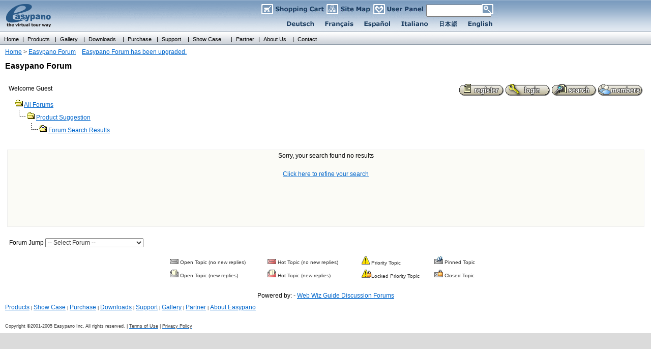

--- FILE ---
content_type: text/html
request_url: http://www.easypano.com/forum/search.asp?search=firionicable&searchIn=Author&forum=9&searchSort=dateDESC
body_size: 3615
content:

<html>
<head>
<meta name="copyright" content="Copyright (C) 2001-2202 Bruce Corkhill">
<title>Discussion Forum Search Results: firionicable</title>
<!-- The Web Wiz Guide Forum is written and produced by Bruce Corkhill �2001-2002
     	If you want your own Forum then goto http://www.webwizguide.info -->
<script  language="JavaScript">
<!-- Hide from older browsers...


//Function to jump to another forum
function ForumJump(URL) {
	
	if (URL.options[URL.selectedIndex].value != "") self.location.href = URL.options[URL.selectedIndex].value;	
	return true;
}

//Function to open pop up window
function openWin(theURL,winName,features) {
  	window.open(theURL,winName,features);
}
// -->
</script>

</head>
<body leftmargin="0" topmargin="0" bgcolor="#FFFFFF" text="#000000" background="">
<table width="100%" border="0" cellspacing="0" cellpadding="0">
 <tr> 
  <td colspan="2">
<table width="100%" border="0" cellpadding="0" cellspacing="0" >
	<tr>
		<td background="/tool/bg.gif"><img src="/tool/top.gif"  border="0" usemap="#Map"></td>
	</tr>
</table>
<map name="Map">
	<area shape="RECT" coords="512,7,638,33" href="https://secure.element5.com/esales/cart.html?languageid=1&backlink=http%3A//www.easypano.com/buynow.htm&cookies=1"
		alt="Go Shopping Cart">
	<area shape="RECT" coords="641,7,729,32" href="/site_map.html" alt="Site Map">
	<area shape="RECT" coords="732,8,837,34" href="/signin.html" alt="User Panel and Admin">	
	<area shape="rect" coords="4,3,117,62" href="/index.html" alt="English Home">
	<area shape="rect" coords="559,40,623,58" href="/de/">
  <area shape="rect" coords="638,39,696,58" href="/fr/">
  <area shape="rect" coords="712,39,771,58" href="/es/">
  <area shape="rect" coords="920,40,972,57" href="/">
  <area shape="rect" coords="786,40,845,58" href="/it/">
  <area shape="rect" coords="859,39,909,57" href="/jp/">
</map>


	 <p><a href="/index.html">Home</a> > <a href="/forum/Default.asp">Easypano Forum</a>&nbsp;&nbsp;&nbsp;&nbsp;<a style="color:#0066CC;" href="/forum/">Easypano Forum has been upgraded.</a></p>
	 <p class=ShortTitle>Easypano Forum</p>

</td>
 </tr>
 <tr> 
  <td width="0%" valign="top"><!-- side bar --></td>
  <td width="100%">
<br>
<table width="98%" border="0" cellspacing="0" cellpadding="3" align="center">
 <tr> 
  <td class="text">Welcome Guest</td>
  <td align="right">
<a href="register_form.asp?ReturnPage=Search&search=firionicable&searchMode=&searchIn=Author&forum=9&searchSort=dateDESC&SearchPagePosition=1" target="_self"><img src="/forum/forum_images/register.gif" width="88" height="24" alt="Register" border="0" align="absmiddle"></a>&nbsp;<a href="login_user.asp?ReturnPage=Search&search=firionicable&searchMode=&searchIn=Author&forum=9&searchSort=dateDESC&SearchPagePosition=1" target="_self"><img src="/forum/forum_images/login.gif" width="88" height="24" alt="Login" border="0" align="absmiddle"></a>
   <a href="search_form.asp?ReturnPage=Search&SearchPagePosition=1&search=firionicable&searchMode=&searchIn=Author&forum=9&searchSort=dateDESC" target="_self"><img src="/forum/forum_images/search.gif" width="88" height="24" align="absmiddle" border="0" alt="Search the Forum"></a> 
   <a href="forum_members.asp?ReturnPage=Search&SearchPagePosition=1&search=firionicable&searchMode=&searchIn=Author&forum=9&searchSort=dateDESC" target="_self"><img src="/forum/forum_images/members_list.gif" width="88" height="24" border="0" align="absmiddle" alt="Display List of Forum Members"></a></td>
 </tr>
</table>
<table width="96%" border="0" cellspacing="0" cellpadding="3" align="center">
 <tr> 
  <td align="left" width="70%"><img src="/forum/forum_images/folder_icon.gif" border="0" align="bottom">&nbsp;<a href="default.asp" target="_self">All Forums</a><br>
   <img src="/forum/forum_images/folder_line.gif">&nbsp;<img src="/forum/forum_images/folder_icon.gif" border="0" align="bottom"> 
   
<a href="display_forum_topics.asp?ForumID=9" target="_self">Product Suggestion</a>
   <br>
   &nbsp;&nbsp;&nbsp;&nbsp;&nbsp;&nbsp;&nbsp;&nbsp;<img src="/forum/forum_images/folder_line.gif"> <img src="/forum/forum_images/open_folder_icon.gif"> 
   <a href="search.asp?SearchPagePosition=1&search=firionicable&searchMode=&searchIn=Author&forum=9&searchSort=dateDESC&ReturnPage=Search" target="_self">Forum Search Results</a> 
   
  </td>
  <td align="right" width="30%">&nbsp; 
   </td>
 </tr>
</table>
<table width="98%" border="0" cellspacing="0" cellpadding="4" align="center">
 <tr> 
  <td width="50%" class="text"></td>
          <td align="right" width="50%"">&nbsp;</td>
 </tr>
</table>
<a href="http://www.webwizguide.info"> </a> 
<table width="98%" border="0" cellspacing="0" cellpadding="0" bgcolor="#666666" align="center">
 <tr> 
  <td> 
   <table width="100%" border="0" cellspacing="1" cellpadding="2" height="14" bgcolor="#666666">
    
<tr><td bgcolor="#FBFBF6" background="" colspan="5" align="center" height="150" class="text">Sorry, your search found no results
<br><br><a href="search_form.asp?ReturnPage=Search&search=firionicable&searchMode=&searchIn=Author&forum=9&searchSort=dateDESC&SearchPagePosition=1" target="_self">Click here to refine your search</a></td></tr>
   </table>
  </td>
 </tr>
</table>
<br>
<form>
 <table width="98%" border="0" cellspacing="0" cellpadding="4" align="center">
  <tr> 
   <td>
	<span class="text">Forum Jump</span>
	 <select onChange="ForumJump(this)" name="SelectJumpForum">
           <option value="" selected>-- Select Forum --</option>

		<option value="">Discuss & Share</option>
		<option value="display_forum_topics.asp?ForumID=1">&nbsp;&nbsp;-&nbsp;Panoweaver</option>
		<option value="display_forum_topics.asp?ForumID=6">&nbsp;&nbsp;-&nbsp;Tourweaver</option>
		<option value="display_forum_topics.asp?ForumID=14">&nbsp;&nbsp;-&nbsp;Panowalker</option>
		<option value="display_forum_topics.asp?ForumID=13">&nbsp;&nbsp;-&nbsp;Panorama2Flash</option>
		<option value="display_forum_topics.asp?ForumID=3">&nbsp;&nbsp;-&nbsp;Modelweaver</option>
		<option value="display_forum_topics.asp?ForumID=10">&nbsp;&nbsp;-&nbsp;Photography Equipments</option>
		<option value="">Other products</option>
		<option value="display_forum_topics.asp?ForumID=2">&nbsp;&nbsp;-&nbsp;PTViewer Scripter</option>
		<option value="display_forum_topics.asp?ForumID=4">&nbsp;&nbsp;-&nbsp;Virtual Tour EXE</option>
		<option value="display_forum_topics.asp?ForumID=5">&nbsp;&nbsp;-&nbsp;Batch Wizard</option>
		<option value="">Miscellaneous</option>
		<option value="display_forum_topics.asp?ForumID=9">&nbsp;&nbsp;-&nbsp;Product Suggestion</option>
		<option value="display_forum_topics.asp?ForumID=7">&nbsp;&nbsp;-&nbsp;Gallery</option>
		<option value="display_forum_topics.asp?ForumID=8">&nbsp;&nbsp;-&nbsp;Exchange Skin</option>
		<option value="">Local Sector (Only French now)</option>
		<option value="display_forum_topics.asp?ForumID=11">&nbsp;&nbsp;-&nbsp;French</option>
         </select></td>
   
            <td align="right">&nbsp;</td>
  </tr>
 </table>
</form>
<div align="center">
 <table width="617" border="0" cellspacing="0" cellpadding="2">
  <tr> 
   <td width="193" class="text"><img src="/forum/forum_images/no_new_posts_icon.gif" alt="Open Topic (no new replies)"> <span style="font-size: 10px;">Open Topic (no new replies)</span></td>
   <td width="184" class="text"><img src="/forum/forum_images/hot_topic_no_new_posts_icon.gif" alt="Hot Topic (no new replies)"> <span style="font-size: 10px;">Hot Topic (no new replies)</span></td>
   <td width="141" class="text"><img src="/forum/forum_images/priority_post_icon.gif" alt="Priority Topic"> <span style="font-size: 10px;">Priority Topic</span></td>
   <td width="94" class="text"><img src="/forum/forum_images/pinned_topic_icon.gif" alt="Pinned Topic"> <span style="font-size: 10px;">Pinned Topic</span></td>
  </tr>
  <tr> 
   <td width="193" class="text"><img src="/forum/forum_images/new_posts_icon.gif" alt="Open Topic (new replies)"> <span style="font-size: 10px;">Open Topic (new replies)</span></td>
   <td width="184" class="text"><img src="/forum/forum_images/hot_topic_new_posts_icon.gif" alt="Hot Topic (new replies)"> <span style="font-size: 10px;">Hot Topic (new replies)</span></td>
   <td width="141" class="text"><img src="/forum/forum_images/priority_post_locked_icon.gif" alt="Locked Priority Topic"><span style="font-size: 10px;">Locked Priority Topic</span></td>
   <td width="94" class="text"><img src="/forum/forum_images/closed_topic_icon.gif" alt="Closed Topic"> <span style="font-size: 10px;">Closed Topic</span></td>
  </tr>
 </table>
 <br>
 <span class="text">Powered by: - </span><a href="http://www.webwizguide.info" target="_blank">Web Wiz Guide Discussion Forums</a>
</div>
</td>
 </tr>
 <tr> 
  <td colspan="2"> <!-- footer -->
 <LINK href="/tool/dhtmlcentral.css" type="text/css" rel="STYLESHEET">
  <LINK href="/tool/ie.css" type="text/css" rel="STYLESHEET">
<script language="JavaScript1.2" src="/tool/coolmenus4.js"></script>
<script language="JavaScript1.2" src="/tool/menulink.js"></script>

<p class="footer">
	<a href="/panorama-virtual-tour-software/product.html">Products</a> | 
<a href="/showcase-list.html">Show Case</a> |  
<a href="/online-store.html">Purchase</a> | 
<a href="/free-trial.html">Downloads</a> | 
<a href="/support_index.html">Support</a> | 
<a href="/panorama-virtual-tour/gallery.html">Gallery</a> |  
<a href="/partner_index.html">Partner</a> | 
<a href="/about_index.html">About Easypano</a> 
	<br>
	<br>
	Copyright &copy;2001-2005&nbsp;Easypano Inc. All rights reserved. | <a href="/term_of_use.html">
		<span class="footer">Terms of Use</span></a> | <a href="/privacy_policy.html">
		<span class="footer">Privacy Policy</span></a>
</p>
<div id="Layer1" style="Z-INDEX:1; LEFT:838px; WIDTH:127px; POSITION:absolute; TOP:9px; HEIGHT:32px">
		<form action="/support/search/search.aspx" id="form2" method="get">
			<script language="javascript">
						<!--
							if(window.navigator.appName == "Netscape")
							{								
								document.write("<input type=\"text\" id=\"searchStr\" name=\"searchStr\" size=16>")				
							}
							else
							{								
								document.write("<input type=\"text\" id=\"searchStr\" name=\"searchStr\"  size=15>")
							}
						//-->
			</script>
	</div>
	<div id="Layer2" style="Z-INDEX:1; LEFT:947px; POSITION:absolute; TOP:8px; HEIGHT:32px">
		<INPUT TYPE="image" src="/tool/search.gif" id="submit" NAME="submit"> </FORM>
	</div></td>
 </tr>
</table>
</body>
</html>


--- FILE ---
content_type: text/css
request_url: http://www.easypano.com/tool/dhtmlcentral.css
body_size: 639
content:
/*TD,P,B,INPUT,DIV{font-family:Verdana,arial,helvetica; font-size:8pt}
.clCMEvent{position:absolute; z-index:300; width:100%; height:100%; clip:rect(0,100%,100%,0); left:0; top:0; visibility:hidden}
.clCMAbs{position:absolute; width:10; height:10; left:0; top:0; visibility:hidden}

.clT,.clTover,.clS,.clSover{position:absolute; overflow:hidden; width:130; height:25; cursor:pointer; cursor:hand}
.clT,.clTover,.clS,.clSover{padding:3px; font-size:8pt;}

.clT{color:black;}   
.clTover{color:#2D5B8D;}

.clS{color:white; background-color:#2D5B8D; layer-background-color:#2D5B8D;}
.clSover{color:#FFCC00;layer-background-color:#2D5B8D; background-color:2D5B8D;}

.clBar{layer-background-color:2D5B8D; background-color:white;}

.clB{position:absolute; visibility:hidden; z-index:300}
.clBar{position:absolute; width:10; height:10; visibility:hidden; }

*/
td, p, b, input, div{font-family:Verdana,arial,helvetica; font-size:8pt}
.clCMEvent{position:absolute; z-index:300; width:100%; height:100%; clip:rect(0,100%,100%,0); left:0; top:0; visibility:hidden}
.clCMAbs{position:absolute; width:10; height:10; left:0; top:0; visibility:hidden}

.clT, .clTover, .clS, .clSover{position:absolute; overflow:hidden; width:80; height:25; cursor:pointer; cursor:hand}
.clT, .clTover, .clS, .clSover{padding:3px; font-size:8pt;}

.clT{color:#000000;}   
.clTover{color:#2d5b8d;}

/*.clS{color:#2d5b8d; background-color:#dddddd; }*/
.clS{color:#2d5b8d; background-color:#D5E0EB; }



.clSover{color:#FFCC00; background-color:2d5b8d;}

.clBar{ }

.clB{position:absolute; visibility:hidden; z-index:300;}
.clBar{position:absolute; width:10; height:10; visibility:hidden; }



--- FILE ---
content_type: text/css
request_url: http://www.easypano.com/tool/ie.css
body_size: 4940
content:
body, th, td, p, div, span, li, ul, ol, a, input, select, textarea, form, xdl{font-family:arial,sans-serif;color:#333;font-size:12px;line-height:18px;}
body {margin-left: 0px;	margin-top: 0px; background-color:#dbdbdb;}
table {border-width:0px 0px 0px 0px; background-color: #eeeeee;}
tr{background-color:#ffffff;}	
td {border-width:0px 0px 0px 0px;  vertical-align:top; }	
.footer{  FONT-FAMILY: arial,sans-serif; FONT-SIZE: 7pt }
.ShortTitle{FONT-FAMILY: arial,sans-serif;color:#000000; FONT-SIZE: 12pt;font-weight: bold ; }
.bodytext{  FONT-FAMILY: arial,sans-serif; FONT-SIZE: 12px }	
.ptitle{ color:#2d4c8d;FONT-SIZE: 10pt;font-weight: bold ; }
h1{color:#2d4c8d;FONT-SIZE: 10pt;font-weight: bold ;}
h2{color:#2d4c8d;FONT-SIZE: 12px;font-weight: bold ;}

h1 a{color:#2d4c8d;FONT-SIZE: 10pt;text-decoration:none;}
h1 a:hover{COLOR: #ff3300; FONT-SIZE: 10pt;text-decoration: underline;}
h1 a:visited{color:#2d4c8d;FONT-SIZE: 10pt;text-decoration:none;}
h1 a:visited:hover{COLOR: #ff3300; FONT-SIZE: 10pt;text-decoration: underline;}

h2 a{color:#2d4c8d;FONT-SIZE: 12px; text-decoration:none;}
h2 a:hover{COLOR: #ff3300; FONT-SIZE: 12px;text-decoration: underline;}
h2 a:visited{color:#2d4c8d;FONT-SIZE: 12px;text-decoration:none;}
h2 a:visited:hover{COLOR: #ff3300; FONT-SIZE: 12px;text-decoration: underline;}

.psmalltitle{ color:#2d4c8d;FONT-SIZE: 12px;font-weight: bold ; }
.coltext{  FONT-FAMILY: arial,sans-serif; FONT-SIZE: 12px;text-indent:5px; }

p {font-family:arial,sans-serif; padding: 5px  10px 5px 10px;margin:0px 0px 0px 0px; FONT-SIZE: 12px;}	
/*a p {	COLOR: #006666;	FONT-FAMILY: arial,sans-serif;	FONT-SIZE: 12px;		text-decoration: underline;	}*/
a{	COLOR: #0066cc;text-decoration: underline;	}
a:hover	{color: #ff3300;text-decoration: underline;}
a:visited{	COLOR: #666666;text-decoration: underline;	}
a:visited:hover{COLOR: #ff3300;text-decoration: underline;}
	
A.memu:link {	COLOR: #ffffff; }
A.memu:visited { COLOR: #ffffff; }
A.memu:hover {COLOR: #F8FB04;}
#tabs {	FONT-SIZE: 14px; FONT-FAMILY: Gill Sans, Verdana, Tahoma, Arial}
#tabs .tab{	border-right: #999 1px solid;	padding-right: 10px;	border-top: #999 1px solid;	padding-left: 10px;	z-index: 1;	padding-bottom: 1px;	border-left: #999 1px solid;	color: #666;	padding-top: 2px;	border-bottom: #999 0px solid;	position: static;	background-color: #ccc;	cursor: hand;}
#tabs .activetab{border-right: #999 1px solid;	padding-right: 10px;	border-top: #999 1px solid;	padding-left: 10px;	padding-bottom: 1px;border-left: #999 1px solid;	padding-top: 5px;	border-bottom: #999 0px solid;	cursor: hand;	background-color: #f8f5e4;}
#tabs #showalltab {	MARGIN: 0px 0px 0px 20px}
#tabbody {	BORDER-RIGHT: gray 1px solid; PADDING-RIGHT: 1em; BORDER-TOP: gray 1px solid; PADDING-LEFT: 1em; PADDING-BOTTOM: 1em; BORDER-LEFT: gray 1px solid; PADDING-TOP: 1em; BORDER-BOTTOM: gray 1px solid; BACKGROUND-COLOR: #f8f5e4}
	
ul	{	margin-left:0;	margin-right:10;/*list-style-image:url(/tool/arrow1.gif);	*/}
ul li{	list-style-position:outside;/*margin:0px 10px 0px 0px;	*/	margin-left:28;	list-style-image: url(/images/panorama-software-arrow1.gif);}
ul li ul li	{margin-left:15;list-style-image: url(/images/virtual-tour-arrow2.gif);	line-height:18px;}
ul ol li{margin-left:23;list-style-type: upper-alpha;}
ul li ol li	{margin-left:23;list-style-type: upper-alpha;}
UL LI LI{list-style-image: url(/images/virtual-tour-arrow2.gif);/*padding: 5px  10px 5px 10px;	*/}	
li{ margin-left:28;	list-style-position:outside;list-style-image: url(/images/virtual-tour-arrow2.gif);display:list-item;	}
.tbx{ border:0; width:0;}
ol	{	margin-left:0;	margin-right:10;list-style-image:none;}	
ol li{ margin-left:33;list-style-image: none;list-style-type:decimal;}
ol li ol li{ margin-left:23;list-style-type: upper-alpha; }
	
.B8 {COLOR: #ff3300; FONT-FAMILY: arial,sans-serif;FONT-SIZE: 12px; font-weight= bold; color:#000000 }
.B10 {COLOR: #ff3300; FONT-FAMILY: arial,sans-serif;FONT-SIZE:10pt; font-weight= bold;  color:#000000}
b{COLOR: #ff3300; FONT-FAMILY: arial,sans-serif;FONT-SIZE: 12px; font-weight= bold; color:#000000}
/*strong{COLOR: #ff3300; FONT-FAMILY: arial,sans-serif;FONT-SIZE:10pt; font-weight= bold;  color:#000000}*/
hr{ border-width:100%; border-height:0px 1px 0px 0px 0px;color:#cccccc;}
/*input{FONT: 12px arial,sans-serif; }*/
.radio{FONT: 12px arial,sans-serif;background-color:#ffffff;border-color:#cccccc;border-width:1px 1px 1px 1px;}
.fnewsletter{FONT: 12px arial,sans-serif;background-color:#ffffff;border-color:#cccccc;border-width:1px 1px 1px 1px;}
.button {font-size:12px;color:#000000; background:#E7E7E7; }
submit {FONT: 12px arial,sans-serif ;background-color:#F0F7FB;border-color:#cccccc;border-width:2px 2px 2px 2px;}
select{FONT: 12px arial,sans-serif ;}
textarea{FONT: 12px arial,sans-serif ;}
/* begin use to netscape*/
.textarea60{FONT: 12px arial,sans-serif ;width:98%;height:60px}
/*	.datagrid{background-image: url(/tool/tdbg.gif)}  cut by lytton for not file: tdbg.gif  */
	/* end */
.lineThrough{text-decoration:line-through;}

.b{font-family:arial,sans-serif; font-size:12px;font-weight: bold ;}
.red{color:#cc0000;}
.text {font-family: arial,sans-serif; font-size: 12px; color: #000000;}
.bold {font-family: arial,sans-serif; font-size: 12px; color: #000000; font-weight: bold;}
.heading {font-family: arial,sans-serif; font-size: 18px; color: #000000;}
.lgText {font-family: arial,sans-serif; font-size: 15px; color: #000000; font-weight: bold;}
.tHeading {font-family: arial,sans-serif; font-size: 12px; color: #000000; font-weight: bold;}
.tiHeading {font-family: arial,sans-serif; font-size: 12px; color: #000000; font-weight: bold;}
.bottom{margin-bottom: 1px;	padding-bottom: 1px;	font-family: arial,sans-serif;}
.tablelist{	display: inline;	left: 41px;	border-left: #999 1px solid;	width: 700px;	border-right: buttonshadow 5px inset;	border-bottom: buttonshadow 5px inset;	top: 150px;	height: 300px;	background-color: #f8f5e4;}
.tablelistall{	border-right: buttonshadow 5px inset;	border-top: #999 1px solid;	border-left: #999 1px solid;	border-bottom: buttonshadow 5px inset;}

.bigText{	font-weight: bold;	font-size: 30px;	color: black;	font-family: Arial;}

#topbanner {	padding:0px 0 0 0;	background-color: #f8f5e4;	/*border-bottom: 1px solid #cccccc;*/   background: url('/tool/panorama-software-bg.gif');    width:100%;    height:88px;}
#toplogo{padding:0px 0 0 0;	Z-INDEX:1; LEFT:0px; WIDTH:105px; POSITION:absolute; TOP:0px; HEIGHT:63px;}
#toplink{Z-INDEX:1; LEFT:625px; WIDTH:397px; POSITION:absolute; TOP:7px; HEIGHT:25px;}
#toplanguage{ text-align:center;Z-INDEX:1; LEFT:795px;  POSITION:absolute; HEIGHT:23px; width:108px; background-image:url(2010/language_bg.jpg); color:#708ba0; font-weight:bold;}
#toplanguage ul{z-index:1000; position:absolute; width: 170px; padding:2px 0px; margin:0px;}
#toplanguage li{margin:1px 3px 2px 3px;; list-style:none; float:left; color:#9cc7d7}
#toplanguage li a, #toplanguage li a:hover{ text-decoration:none;}
#toplanguage li a img{border:solid 1px;}
#Search{Z-INDEX:-1; LEFT:800px; WIDTHsol:50px; POSITION:absolute; TOP:22px; HEIGHT:20px; width:200px;}
#Search #searchStr{background-image: url('/tool/2010/search-bg.jpg'); height: 19px; width:156px;border: medium none; position: relative;}
#Search #submit{position: absolute; left: 155px;}
#Search p{ color:#0884c1; font-style:italic; font-size:12px; margin:0; padding:0; text-align:right;position:relative; top:-13px;}
#search-submit{	Z-INDEX:1; LEFT:949px; POSITION:absolute; TOP:7px; HEIGHT:32px;}
#topMenu{Z-INDEX:0; LEFT:2px; WIDTH:470px; POSITION:absolute; TOP:0px; HEIGHT:140px;	font-size:8px;color:#fff;}
#downflash{	Z-INDEX:0; LEFT:500px; WIDTH:470px; POSITION:absolute; TOP:0px; HEIGHT:140px;font-size:8px;}
#htmlMenu{	POSITION:absolute; TOP:0px; height:88;	margin: 0 auto;	width: 1020px; background-image:url(2010/topbg.jpg); background-repeat:repeat-x; height:95px;}
#htmlMenu a, #htmlMenu a:visited,#htmlMenu a:hover{ color:#fff; text-decoration:none;}
#Menu_location, #Migrated_Menu_location{	padding:5px 10px ;}
#Menu_location a, #Migrated_Menu_location a{ color:#bbb; text-decoration:none; font-weight:bold; font-size:12px;}
/* Layout */


#wrapper {	POSITION:absolute; TOP:134px;	margin: 0 auto;	width: 1020px;	background-color: #FFF;	text-align: left;	border-right: 1px solid   #eeeeee;	border-left: 1px solid   #eeeeee;	border-top: 1px solid   #eeeeee;	border-bottom: 1px solid   #eeeeee;  }  
#wrapper1 {	POSITION:absolute; TOP:199px;	margin: 0 auto;	width: 1020px;	z-index:-1;	background-color: #FFF;	text-align: left;	border-top: 1px solid   #eeeeee;}
 #wrapperMul{	/*margin: 0 auto;*/	width: 1020px;	/*background-color: #FFF;*/	text-align: left;	border-right: 1px solid   #eeeeee;	border-left: 1px solid   #eeeeee;	border-top: 1px solid   #eeeeee;	border-bottom: 1px solid   #eeeeee;  }
#content {	float: left;	margin: 0 10px 0 0px;	padding: 0px 10x 0px 0px;	width:485px;	display: inline; /* IE double margin bug fix */	background-color: #fff;	border-right: 1px solid   #eeeeee;	}
#flash {width:475px;height:144px;	}
#sidebar {	float:  left;	padding: 0px 0x 0px 0px;	/*margin: 0px 0px 0px 10px;*/	width: 480px;	/*font-size: 0.9em;*/	display: inline;/*  IE double margin bug fix */	/*background-color: #fff;	border-left: 1px dotted #cccccc;*/	 /*Z-INDEX:1; LEFT:500px; WIDTH:480px; POSITION:absolute; TOP:88px; HEIGHT:100%;*/}
* html #content, * html #sidebar {	overflow: hidden; /* For IE */}
#content1 {	float: left;	margin: 0 10px 0 0px;	padding: 0px 10x 0px 0px;	width:685px;	display: inline; /* IE double margin bug fix */	background-color: #fff;	border-right: 1px solid   #eeeeee;	}

#sidebar1 {	float:  left;	padding: 0px 0x 0px 0px;	/*margin: 0px 0px 0px 10px;*/	width: 280px;	/*font-size: 0.9em;*/	display: inline;/*  IE double margin bug fix */	/*background-color: #fff;	border-left: 1px dotted #cccccc;*/	 /*Z-INDEX:1; LEFT:500px; WIDTH:480px; POSITION:absolute; TOP:88px; HEIGHT:100%;*/}
* html #content, * html #sidebar {	overflow: hidden; /* For IE */}
#footer {	float:none;	padding: 5px 0x 0px 10px;	clear: both;	font-size: 0.9em;	text-align: left;	background-color: #fff;	border-top: 1px solid   #eeeeee;}
#footer  a{ FONT-FAMILY: arial,sans-serif; FONT-SIZE: 7pt;}
#footer a:link, #footer a:visited{FONT-FAMILY: arial,sans-serif; FONT-SIZE: 7pt;}
#leftside,#leftside1{	float: left;	padding: 0px 10x 0px 0px;	width:200px;	display: inline; /* IE double margin bug fix */	background-color: #fff;
}
#leftside p,#leftside1 p{	padding: 10px 0x 0px 5px;}
#middleside{	float: left;	margin: 0px 5px 0px 5px;	padding: 0px 5x 0px 5px;	width:580px;	display: inline; /* IE double margin bug fix */	background-color: #fff;	border-right: 1px solid   #eeeeee;	border-left: 1px solid   #eeeeee;}
#middleside1{	float: left;	margin: 0px 5px 0px 5px;	padding: 0px 5x 0px 5px;	width:780px;	display: inline; /* IE double margin bug fix */	background-color: #fff;	/*border-right: 1px dotted  #cccccc;*/	border-left: 1px solid   #eeeeee;}
#rightside{	float: left;	padding: 0px 0x 0px 5px;	width:200px;	display: inline; /* IE double margin bug fix */	background-color: #fff;	/*border-right: 1px dotted  #cccccc;*/}
#rightside ul{	padding: 0px 0x 0px 5px;	background-color: #eeeeee;	color:#2d4c8d;FONT-SIZE: 10pt;font-weight: bold ;}
#rightside li ul{	padding: 0px 0x 0px 5px;	margin-left:-20px;	/*background-color: #000;*/	color:#2d4c8d;FONT-SIZE: 10pt;font-weight: bold ;	list-style-type:none;}
#rightside li{	padding: 0px 0x 0px 0px;	margin-left:18px;	FONT-SIZE: 12px;	list-style-type:none;	/*background-color: #888;*/	}
#HtmFooter_searchObj,#HtmFooter_searchObj a,#HtmFooter_searchObj a:link,#HtmFooter_searchObj a:visited{COLOR:#d3d7d8; FONT-SIZE: 7pt; text-decoration: none;}
.mya,.mya:hover,.mya:visited,.mya:hover{ FONT-SIZE: 7pt; COLOR: gray; TEXT-DECORATION: none }
/*jstyle*/
#jFlowSlide{ background:#FFF; font-family: Georgia;}
#myController { font-family: Georgia; padding:2px 0;  width:558px; background:#fff; }
#myController span.jFlowSelected { background:#666;margin-right:0px; }
.jFlowControl, .jFlowPrev, .jFlowNext { color:#FFF; cursor:pointer; padding-left:5px; padding-right:5px; padding-top:2px; padding-bottom:2px;  font-size:11px; font-weight:bold;}
.jFlowControl:hover, .jFlowPrev:hover, .jFlowNext:hover { background:#666; }
.jFlowControl {display:inline-block; text-align:center;}
.slide-wrapper { padding: 5px; }
.slide-wrapper h2 { font-size:1.5em; font-style: italic; font-weight:normal; line-height: 1; margin:0; }
.slide-thumbnail { width:410px; float:inherit; margin:0 auto;}
.slide-thumbnail img {max-width:400px;}
.slide-details { width:400px; float:inherit; margin-left:10px;margin-top:10px;}
.imgTop{border-bottom:1px  #ccc solid; margin-bottom:5px; padding-bottom:5px;}
.slide-cont{ float:left; border-left:1px solid rgb(204, 204, 204); padding-left:5px; margin-left:5px;}
.lightbox{ width:100%; position:absolute; background:#CCC; z-index:1000; background:url(/tool/bgtouming.png) repeat scroll;}
.lightbox iframe{ margin:0 auto; border:#FFF solid 10px; margin-top:75px;}
.drum, .ff, .normal{background:#ccc; padding-top:2px; padding-bottom:2px;}
#D200-drum-camera, #D70-drum-camera,#D200-camera-ff {border-bottom:1px #ccc solid; margin-bottom:5px; padding-bottom:5px;}
#D200-drum-pic, #D70-drum-pic, #Passenger-liner-ff-pic, #Shopping-Mall-ff-pic, #park-normal-pic, #guilin-normal-pic, #hall-normal-pic{float:left; border-left:1px solid rgb(204, 204, 204); padding-left:5px; margin-left:5px;}
.smalltab-pw{ float:left; width:410px; margin-left:16px;}
.slide-details-twcase { width:400px; float:left; margin-left:10px;margin-top:10px;}
.slide-thumbnail-twpro img {max-width:560px;}
.slide-wrapper-twpro { padding: 0px; }
.jFlowControl-twpro, .jFlowPrev-twpro, .jFlowNext-twpro { color:#FFF; cursor:pointer; padding-left:3px; padding-right:3px; padding-top:2px; padding-bottom:2px;  font-size:10px; font-weight:bold;}
.jFlowControl-twcase{float:left; text-align:center; background-image:url(new09/ctrbg.jpg); width:74px; height:66px; padding:0 0 0 0;}
.jFlowPrev-twcase{float:left; text-align:center; width:35px; height:66px; background-image:url(new09/left.png); background-position:0 0; margin:0px 10px 0px 0px; padding:0 0 0 0;}
.jFlowNext-twcase{float:left; text-align:center; width:35px; height:66px; background-image:url(new09/right.png); background-position:0 0; margin-left:10px; padding:0 0 0 0;}
#myController span.jFlowSelected-twcase {margin-right:0px; }
#proWrapperAtStudio{overflow:hidden;}
.proAtStudio{ width:280px; height:270px;  position:relative; float:left; text-align:center; }
.pro_logo{ width:280px; height:225px;}
.pro_btn{ width:280px; display:none;text-align:center;vertical-align:middle;}
.pro_btn a:hover,.pro_btn a:visited,.pro_btn a:link{font-weight:bold; font-size:16px; text-decoration:none; color:#2D4C8D;}
.pro-box{ float:left; width:163px; margin:0px 10px 10px 10px; border:#ccc solid 1px; }
.pro-box img{ float:left; margin:10px 5px 5px 0px; }	
.pro-box p{ display:none;}
.pro-box p img{float:right;margin:0px 1px 5px 0px;}
.twGllery{	background-image:url('/images/tw5gallery/bg.jpg');	background-repeat:no-repeat;width:226px;padding:5px 7px 0px 7px;margin:5px 0px 0px 18px;color:gray;	height:191px;	overflow:hidden;	}
.twGllery b{	top:-16px;	color:gray;	position:relative;}
.linkicon{	position:relative;	top:-60px;	bottom:0px;float:right;z-index:10000;display:none;}
	.linkicon a img{border:none;}
	.tips{ display:none;}
.clear{clear:both}

.pw6_bg{background:url(/images/pw6gallery/color_bg.gif) no-repeat;	width:229px;height:180px;margin:15px 0 0 18px;padding-left:5px;padding-top:5px;}
.pw6_bg1{background:url(/images/pw6gallery/color1_03.gif) no-repeat;width:275px;height:81px;margin:10px 0 0 18px;padding-top:3px;padding-left:3px; }
.company{width:231px;height:55px;border:#DBDBDB solid 1px;margin:0 0 10px 18px;line-height:15px;position:relative;top:-10px;}
.company img{float:left;padding-right:13px;}
.company1{	width:231px;height:54px;border:#DBDBDB solid 1px;	margin:10px 0 10px 18px;line-height:15px;padding-top:7px;}
.company1 img{	float:left;	padding-right:13px;}
.iconlink{	position:relative;	top:-25px;	right:10px;	z-index:10000;	float:right;	display:none;}
.iconlink a img{border:none;}
.content-pro{width:300px; float:left; margin-left:30px; }
.content-pro h2{font-size:18px; font-weight:400; margin:0px 0px 5px 0px;}
.content-pro p{padding:0px 0px 5px 0px;}
.content-pro b{ margin-bottom:5px;}
#top_menu{Z-INDEX:0; text-align:right; POSITION:absolute; TOP:37px; height:30px; padding:2px; width:1002px;padding-right:10px;}
#top_menu ul{ float:right;  font-weight:bold; margin:4px 20px 0 0;}
#top_menu li{float:left; text-align:center; list-style:none;color:#2d4c8d; line-height:25px; margin:0px; padding:0px; }
#top_menu li a,#top_menu li a:hover, #top_menu li a:visited{ text-decoration:none; color:#5c5f6e}
#gouwuche{background-image: url("2010/shop.gif"); width: 29px; height: 22px; float: right; position: relative; top: 6px;}
#toplogo h1{ background-image:url(2010/index_ep_logo.jpg); width:105px; height:60px; background-repeat:no-repeat; text-indent:-10000px; margin:12px 0px 0px 18px;}
#top_sub_menu{Z-INDEX:500; display:none; text-align:right; POSITION:absolute; TOP:67px; height:22px; width:100px;}
#top_sub_menu #sup li,#top_sub_menu #par li{width:140px;}
#top_sub_menu #pur li{width:150px;}
.morepro{ display:none}
#top_sub_menu ul{ float:left; margin:2px 0px;  background-color:#196797; padding-left:0px; font-weight:bold; border:1px #1e6088 solid;}
#top_sub_menu li{ float:inherit; width:120px; text-align:left; list-style:none; height:22px;margin:0px 0px 3px 0px; padding-left:10px; line-height:22px; vertical-align:middle; list-style-image:none;}
#top_sub_menu li a,#top_sub_menu li a:visited,#top_sub_menu li a:hover{color:#d7d7d7; text-decoration:none }
#signin{float:right;font-weight:bold;margin-top:50px;z-index:2;}
#foot-index{width:200px; color:#666;float:left;}
#foot-index ul{margin:0; color:#666;}
#quickbtn{ position:absolute; top:73px; left:895px;}
.quickbtnimg{ width:22px; height:17px; background-image:url(2010/quicklinkbg.png); float:left; margin:0px 3px;}
#cart{ background-position:44px 0px;}
#fb{ background-position:22px 0px;}
#tw{ background-position:66px 0px;}
#forum{ background-position:0px 0px;}
.ulspace{ background-image:url(2010/menusa.gif); width:30px; height:20px; background-position:center; margin-top:2px; background-repeat:no-repeat;}
#footlink{ background-color:#fff; width:1020px; padding:10px 5px; height:300px; display:none;}
.section-footlink{width:150px;color:#999; float:left; margin-bottom:10px;}
.section-footlink ul{ margin:0px; padding:0px;}
.section-footlink ul li{ list-style-image:none; list-style:none; margin:0px; padding:0px;}
.section-footlink ul li a,.section-footlink ul li a:visited, .section-footlink ul li a:hover{  color:#999; text-decoration:none;}
.section-footlink b{color:#d3d7d8;}
#footcopyright{float:left; background-image:url(2010/footer.jpg); background-repeat:repeat-y; height:62px; width:1020px; }
#footcopyright p{color:#999}
.footlink-tr{width:150px; float:left;}
#trust{width: 390px; float: left; font-weight: bold; font-size: 10pt; color:#999;}
.trustTitle{float:left; width:42%; height:15px; margin-left:10px; }
#menuwraper{background-color:#fff;height:65px;}
#Menu_MainMenuSeparator, #Migrated_Menu_MainMenuSeparator,#Menu_SubMenuSeparator{ color:#bbb;}
#Menu_customLoc,#Migrated_Menu_customLoc{ color:#bbb}
#slide{ background-image:url(2010/slide.gif); background-repeat:no-repeat; background-position:bottom; width:37px; height:13px; position:relative; left:970px;}
#forlive{ width:200px; float:left; height:137px;}
#rightborder{ width:19px; height:693px; position:absolute; top:-95px; left:1020px; background-image:url(2010/rightborder.jpg);}
#footborder{background:url("/images/common/footer.jpg") no-repeat; height:75px; float:left;width:1020px;}

--- FILE ---
content_type: application/javascript
request_url: http://www.easypano.com/tool/menulink.js
body_size: 1774
content:

var domain =''
oM=new makeCM("oM"); oM.resizeCheck=0; oM.rows=1;  oM.onlineRoot=""; oM.pxBetween =0; 
oM.fromTop=60; oM.fromLeft=5; oM.wait=300; oM.zIndex=400;
oM.useBar=1; oM.barWidth="100%"; oM.barHeight="menu"; oM.barX=0;oM.barY="menu"; oM.barClass="clBar";
oM.barBorderX=0; oM.barBorderY=0; oM.menuPlacement="left";
oM.level[0]=new cm_makeLevel(120,18,"clT","clTover",0,5,"",0,"bottom");
oM.level[1]=new cm_makeLevel(110,22,"clS","clSover",0,0,"clB",0,"right");

oM.makeMenu('m344','m0','Home','/index.html',0, 36)
oM.makeMenu('X0','','|',0,0,10,0,0,0,0,0,0,0,1)
oM.makeMenu('m1','m0','Products','/panorama-virtual-tour-software/product.html',0, 54)
oM.makeMenu('X1','','|',0,0,10,0,0,0,0,0,0,0,1)
oM.makeMenu('m5','m0','Gallery','/panorama-virtual-tour/gallery.html',0, 46)
oM.makeMenu('X2','','|',0,0,10,0,0,0,0,0,0,0,1)
oM.makeMenu('m3','m0','Downloads','/panroama-virtual-tour-software/download-index.html',0, 67)
oM.makeMenu('X3','','|',0,0,10,0,0,0,0,0,0,0,1)
oM.makeMenu('m2','m0','Purchase','/panorama-virtual-tour-software/purchase-index.html',0, 57)
oM.makeMenu('X4','','|',0,0,10,0,0,0,0,0,0,0,1)
oM.makeMenu('m4','m0','Support','/support_index.html',0, 51)
oM.makeMenu('X5','','|',0,0,10,0,0,0,0,0,0,0,1)
oM.makeMenu('m8','m0','Show Case','/panorama-virtual-tour-showcase.html',0, 75)
oM.makeMenu('X6','','|',0,0,10,0,0,0,0,0,0,0,1)
oM.makeMenu('m9','m0','Partner','/partner_index.html',0, 44)
oM.makeMenu('X7','','|',0,0,10,0,0,0,0,0,0,0,1)
oM.makeMenu('m6','m0','About Us','/about_index.html',0, 57)
oM.makeMenu('X8','','|',0,0,10,0,0,0,0,0,0,0,1)
oM.makeMenu('m63','m0','Contact','/contactus.html',0, 54)
oM.makeMenu('X9','','',0,0,223,0,0,0,0,0,0,0,1)
oM.makeMenu('m275','m1','Studio 2010','/virtual-tour-studio.html',0, 150)
oM.makeMenu('m276','m1','Panoweaver 7.00','/panorama-software.html',0, 150)
oM.makeMenu('m382','m1','Tourweaver 6.00','/Virtual-tour-software.html',0, 150)
oM.makeMenu('m396','m1','Tourweaver Mac Starter','/virtual-tour-software-mac.html',0, 150)
oM.makeMenu('m391','m1','Panowalker 2.00','/panowalker.html',0, 150)
oM.makeMenu('m318','m1','Modelweaver','/modelweaver3.html',0, 150)
oM.makeMenu('m292','m1','Panorama2Flash','/panorama2flash.html',0, 150)
oM.makeMenu('m309','m1','City8 Streetview System','/City8-system-solution.html',0, 150)
oM.makeMenu('m16','m1','Additional Products','/virtual_tour_exe.html',0, 150)
oM.makeMenu('m21','m2','Online Store','/online-store.html',0, 130)
oM.makeMenu('m256','m2','Resellers','/resellers.html',0, 130)
oM.makeMenu('m22','m2','Upgrade Center','/upgrade-center.html',0, 130)
oM.makeMenu('m23','m2','Volume License','/volume-license.html',0, 130)
oM.makeMenu('m26','m2','Purchase Options','/purchase-options.html',0, 130)
oM.makeMenu('m27','m2','Refund Policy','/refund_policy.html',0, 130)
oM.makeMenu('m31','m3','Free Trial','/free-trial.html',0, 120)
oM.makeMenu('m263','m3','Free Skins','/virtual-tour-skin.html',0, 120)
oM.makeMenu('m345','m3','Free Progress Bar','/free-progressbar.html',0, 120)
oM.makeMenu('m32','m3','Documents','/product-documents.html',0, 120)
oM.makeMenu('m35','m3','Resource','/resource.html',0, 120)
oM.makeMenu('m44','m4','Live Support','/live-support.html',0, 130)
oM.makeMenu('m41','m4','FAQ','/faq.html',0, 130)
oM.makeMenu('m50','m4','Knowledge Base','/kb.html',0, 130)
oM.makeMenu('m47','m4','Help Desk','/helpdesk.html',0, 130)
oM.makeMenu('m24','m4','Product Selector','/product-selector.html',0, 130)
oM.makeMenu('m39','m4','Product Activation','/product-activation.html',0, 130)
oM.makeMenu('m42','m4','Register Online','/register-products.html',0, 130)
oM.makeMenu('m43','m4','Retrieve Key','/retrieve-key.html',0, 130)
oM.makeMenu('m70','m4','Exchange','/exchange.html',0, 130)
oM.makeMenu('m45','m4','Newsletter','/newsletter.html',0, 130)
oM.makeMenu('m46','m4','Easypano Forum','/forum/Default.asp',0, 130)
oM.makeMenu('m38','m4','Questionnaire','http://survey.easypano.com/viewSurveyen.aspx?skin=2&sid=20',0, 130)
oM.makeMenu('m48','m4','Poll','/poll.html ',0, 130)
oM.makeMenu('m277','m5','Panoweaver 7.00','/panorama-gallery.html',0, 120)
oM.makeMenu('m265','m5','Tourweaver 6.00','/virtual-tour-gallery.html',0, 120)
oM.makeMenu('m312','m5','Panowalker 2.00','/panowalker-gallery.html',0, 120)
oM.makeMenu('m319','m5','Modelweaver 3.00','/modelweaver-gallery.html',0, 120)
oM.makeMenu('m363','m5','Panorama2Flash','/panorama2flash-gallery.html',0, 120)
oM.makeMenu('m18','m5','Additional Products','/photo-stitching-software/gallery.html',0, 120)
oM.makeMenu('m61','m6','Company Profile','/companyinfo.html',0, 135)
oM.makeMenu('m62','m6','Featured Customers','/featured-customers.html',0, 135)
oM.makeMenu('m64','m6','Press Room','/pressroom.html ',0, 135)
oM.makeMenu('m66','m6','Links','/links.html',0, 135)
oM.makeMenu('m406','m8','Expo Pavilion Tours','/expo-shanghai-pavilion-virtual-tour.html',0, 130)
oM.makeMenu('m81','m8','Showcase List','/showcase-list.html',0, 130)
oM.makeMenu('m82','m8','VT of the Month','/vt-of-the-month.html',0, 130)
oM.makeMenu('m83','m8','Submit My Tours','/submit.html',0, 130)
oM.makeMenu('m29','m9','Become a Reseller','/distributors-resellers.html',0, 130)
oM.makeMenu('m28','m9','Affiliate','/affiliates.html',0, 130)
oM.makeMenu('m65','m9','Partner List','/partners.html',0, 130)
oM.makeMenu('m279','m9','Media Resources','/media_resources.html',0, 130)
oM.makeMenu('m405','m16','Panoweaver 6.00','/Panorama-software-47_386.html',0, 120)
oM.makeMenu('m415','m16','Tourweaver 5.00','/Virtual-tour-software-49_409.html',0, 120)
oM.makeMenu('m14','m16','Virtual Tour EXE','/virtual_tour_exe.html',0, 120)
oM.makeMenu('m178','m16','Panoweaver 5.00','/panorama-software-pw500.html',0, 120)
oM.makeMenu('m331','m16','Tourweaver 4.00','/Virtual-tour-software-44_351.html',0, 120)
oM.makeMenu('m11','m16','Panoweaver 4.00','/panorama-software/pano-index.html',0, 120)
oM.makeMenu('m307','m16','Panowalker 1.00','/product-42_325.html',0, 120)
oM.makeMenu('m264','m16','Tourweaver 3.00','/virtual-tour-software-40_284.html',0, 120)
oM.makeMenu('m12','m16','Tourweaver 1.30','/virtual-tour-software/vr-index.html',0, 120)
oM.makeMenu('m53','m18','Virtual Tour EXE','/virtual_tour_exe_gallery.html',0, 120)


oM.construct()
